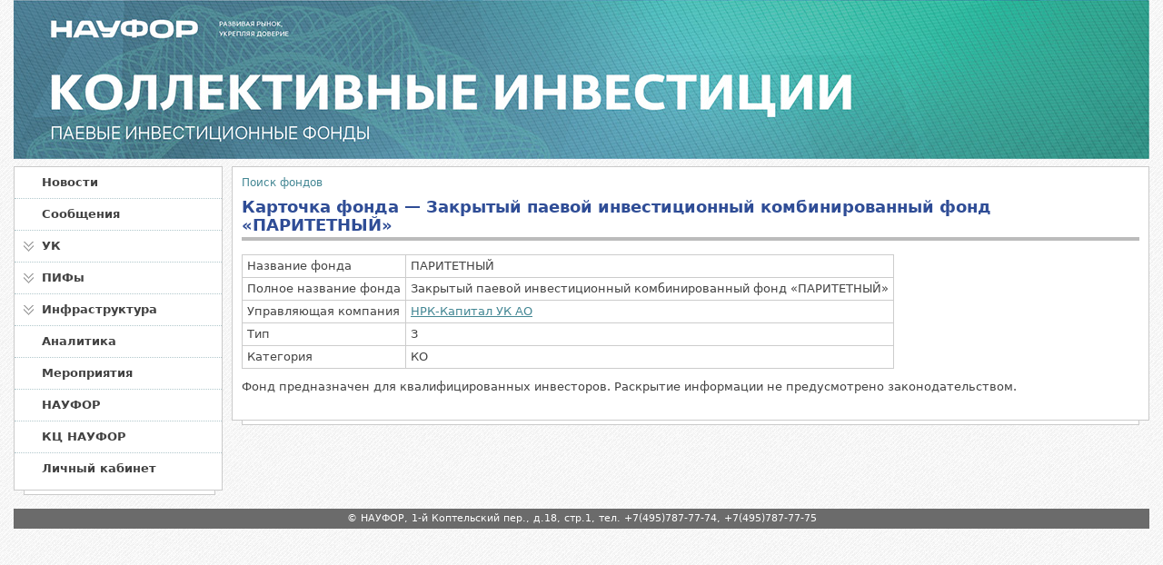

--- FILE ---
content_type: text/html; Charset=windows-1251
request_url: https://pif.naufor.ru/pif.asp?act=view&id=4968
body_size: 4450
content:

<!DOCTYPE html>
<html lang="ru">

<head>  
  <title>Коллективные инвестиции</title>
  <meta name="keywords" content="">

  <meta http-equiv="Content-Type" content="text/html; charset=windows-1251">
  <meta http-equiv="Content-Language" content="ru">
  <meta name="viewport" content="width=device-width, initial-scale=1">
  <meta http-equiv="Pragma" content="no-cache">
  <meta http-equiv="Expires" content="-1">
  <meta http-equiv="Cache-Control" content="no-cache">
  <meta name="copyright" content="NAUFOR 2026">
  <meta name="revisit-after" content="7 days">

  <link rel="stylesheet" type="text/css" href="/css/normalize.css">
  
  <link rel="stylesheet" type="text/css" href="/css/main.css">
  <link rel="stylesheet" type="text/css" href="/css/fancybox.css">
  <link rel="stylesheet" type="text/css" href="/css/datepicker.min.css">
  <!--[if lt IE 9]><link rel="stylesheet" type="text/css" href="/css/ie.css"><![endif]-->

  <script src="/js/jquery.min.js"></script>
  <script src="/js/default.js"></script>
  <script src="/js/Chart.min.js"></script>
  <script src="/js/fancybox.js"></script>
  <script src="/js/datepicker.min.js"></script>
  <script src="/js/liveFilter.js"></script>

  <!-- Global site tag (gtag.js) - Google Analytics -->
  <script async src="https://www.googletagmanager.com/gtag/js?id=UA-401294-4"></script>
  <script>
    window.dataLayer = window.dataLayer || [];
    function gtag(){dataLayer.push(arguments);}
    gtag('js', new Date());

    gtag('config', 'UA-401294-4');
  </script>
</head>

<body>

<div class="wrapper">
  <div class="header-logo">
    <a href="/"><img src="/img/head_logo.jpg" alt="НАУФОР"></a>
  </div>

<div class="left-menu">
  <ul>
    <li>
      <a class="" href="http://pif.naufor.ru/tree.asp?n=15112">Новости</a>
    </li>
    <li>
      <a class="" href="tree.asp?n=15325">Сообщения</a>
    </li>
    <li>
      <div class="menu-action plus">УК</div>
      <ul class="submenu hide-menu">
        <li>
          <a class="" href="/uk.asp?act=search">Поиск УК</a>
        </li>
        <li>
          <a class="" href="tree.asp?n=15297">Рэнкинги УК</a>
        </li>
        <li>
          <a class="" href="/uk.asp?act=search&filter=0">Карточки УК</a>
        </li>
      </ul>
    </li>
    <li>
      <div class="menu-action plus">ПИФы</div>
      <ul class="submenu hide-menu">
        <li>
          <a class="" href="/pif.asp?act=search">Поиск ПИФов</a>
        </li>
        <li>
          <a class="" href="tree.asp?n=15301">Рэнкинги ПИФов</a>
        </li>
        <li>
          <a class="" href="/pif.asp?act=search&filter=0">Карточки ПИФов</a>
        </li>
      </ul>
    </li>
    <li>
      <div class="menu-action plus">Инфраструктура</div>
      <ul class="submenu hide-menu">
        <li>
          <a class="" href="/infrastructure.asp?act=specdep">Специализированные депозитарии</a>
        </li>
        <li>
          <a class="" href="/infrastructure.asp?act=specreg">Регистраторы</a>
        </li>
        <li>
          <a class="" href="/infrastructure.asp?act=auditor">Аудиторы</a>
        </li>
      </ul>
    </li>
    <li>
      <a class="" href="tree.asp?n=15120">Аналитика</a>
    </li>
    <li>
      <a class="" href="tree.asp?n=15314">Мероприятия</a>
    </li>

    <li><a href="http://naufor.ru">НАУФОР</a></li>
    <li><a href="http://cc.naufor.ru">КЦ НАУФОР</a></li>
    <li><a href="https://naufor.ru/lk">Личный кабинет</a></li>
  </ul>
</div>

    <div class="content" >
<a class="history" href="/pif.asp?act=search">Поиск фондов</a>

<h1>Карточка фонда — Закрытый паевой инвестиционный комбинированный фонд «ПАРИТЕТНЫЙ»</h1>
<table class="" style="">
  <tr>
    <td>Название фонда</td>
    <td>ПАРИТЕТНЫЙ</td>
  </tr>
  <tr>
    <td>Полное название фонда</td>
    <td>Закрытый паевой инвестиционный комбинированный фонд «ПАРИТЕТНЫЙ»</td>
  </tr>
  <tr>
    <td>Управляющая компания</td>
    <td><a href="/uk.asp?act=view&id=5222" title="Акционерное общество Управляющая компания 'НРК-Капитал (Эссет Менеджмент)'">НРК-Капитал УК АО</a></td>
  </tr>
  <tr>
    <td>Тип</td>
    <td>З</td>
  </tr>
  <tr>
    <td>Категория</td>
    <td>КО</td>
  </tr>
</table>
<p>Фонд предназначен для квалифицированных инвесторов. Раскрытие информации не предусмотрено законодательством.</p>

  </div>
  <div class="footer">&copy;&nbsp;НАУФОР, 1-й Коптельский пер., д.18, стр.1, тел. +7(495)787-77-74, +7(495)787-77-75</div>
  </div>
</body>
</html>


--- FILE ---
content_type: application/javascript
request_url: https://pif.naufor.ru/js/liveFilter.js
body_size: 965
content:
/*
 * jQuery.liveFilter
 *
 * Copyright (c) 2009 Mike Merritt
 *
 * Forked by Lim Chee Aun (cheeaun.com)
 * 
 */
 
(function($){
	$.fn.liveFilter = function(inputEl, filterEl, options){
		var defaults = {
			filterChildSelector: null,
			filter: function(el, val){
				return $(el).text().toUpperCase().indexOf(val.toUpperCase()) >= 0;
			},
			before: function(){},
			after: function(){}
		};
		var options = $.extend(defaults, options);
		
		var el = $(this).find(filterEl);
		if (options.filterChildSelector) el = el.find(options.filterChildSelector);

		var filter = options.filter;
		$(inputEl).keyup(function(){
			var val = $(this).val();
			var contains = el.filter(function(){
				return filter(this, val);
			});
			var containsNot = el.not(contains);
			if (options.filterChildSelector){
				contains = contains.parents(filterEl);
				containsNot = containsNot.parents(filterEl).hide();
			}
			
			options.before.call(this, contains, containsNot);
			
			contains.show();
			containsNot.hide();
			
			if (val === '') {
				contains.show();
				containsNot.show();
			}
			
			options.after.call(this, contains, containsNot);
		});
	}
})(jQuery);